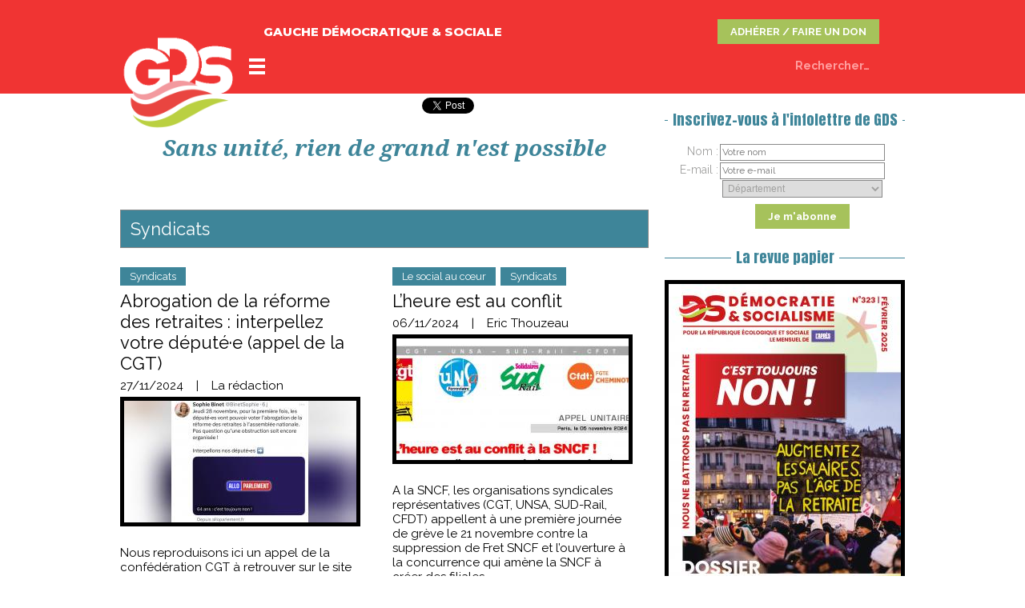

--- FILE ---
content_type: text/html; charset: UTF-8;charset=UTF-8
request_url: http://www.gds-ds.org/category/syndicats/
body_size: 34370
content:
<!DOCTYPE html>
	

<html lang="fr"> <head> <meta http-equiv="Content-Type" content="text/html; charset=UTF-8"> <meta name="viewport" content="width=device-width, initial-scale=1, maximum-scale=1"> <meta name="robots" content="index, follow"> <meta name="google-site-verification" content="cTiGKckv_Msk25LNrv755F_mKeG0axSI1i32udsUuj0"> <title>Gauche Démocratique &amp; Sociale</title> <link rel="stylesheet" href="https://fonts.googleapis.com/css?family=Montserrat:400,800|Raleway:400,700|Droid+Serif:700i|Anton"> <link rel="stylesheet" href="/themes/default/styles.css"> <link rel="canonical" href="http://www.gds-ds.org/category/syndicats/">  <meta property="fb:app_id" content="183227608896646"> <meta property="og:url" content=""> <meta property="og:type" content="website"> <meta property="og:locale" content="fr_FR"> <meta property="og:title" content="Gauche Démocratique &amp; Sociale"> <meta property="og:description" content="La Gauche démocratique et sociale (GDS) est un réseau de militant.e.s constitué autour de la revue Démocratie &amp; Socialisme, dans la foulée de la campagne Filoche2017 pour les primaires."> <meta property="og:image" content="/themes/default/img/gds-fb.jpg"> <meta name="twitter:card" content="summary_large_image"> <meta name="twitter:site" content="@_Vincent_44_"> <meta name="twitter:creator" content="@_Vincent_44_"> <meta name="twitter:image" content="http://www.gds-ds.org/cache/d/7/04e70d.jpg"> <meta name="generator" content="CMS:Elements 1.0"></head> <body>  <div id="fb-root"></div> <script>
	  window.fbAsyncInit = function() {
		FB.init({
		  appId      : '183227608896646',
		  xfbml      : true,
		  version    : 'v2.10'
		});
		FB.AppEvents.logPageView();
	  };

	  (function(d, s, id){
		 var js, fjs = d.getElementsByTagName(s)[0];
		 if (d.getElementById(id)) {return;}
		 js = d.createElement(s); js.id = id;
		 js.src = "//connect.facebook.net/fr_FR/sdk.js";
		 fjs.parentNode.insertBefore(js, fjs);
	   }(document, 'script', 'facebook-jssdk'));
	</script>  <script>  (function(i,s,o,g,r,a,m){i['GoogleAnalyticsObject']=r;i[r]=i[r]||function(){
	  (i[r].q=i[r].q||[]).push(arguments)},i[r].l=1*new Date();a=s.createElement(o),
	  m=s.getElementsByTagName(o)[0];a.async=1;a.src=g;m.parentNode.insertBefore(a,m)
	  })(window,document,'script','https://www.google-analytics.com/analytics.js','ga');

	  ga('create', 'UA-101565080-1', 'auto');
	  ga('send', 'pageview');
	</script>   <header> <div class="whole_content"> <h1>GAUCHE DÉMOCRATIQUE &amp; SOCIALE</h1> <a href="http://www.gds-ds.org/" class="logo" title="Retour à l’accueil"><img src="/themes/default/img/gds.gif" alt="accueil"></a> <nav><a class="button green" href="http://www.gds-ds.org/adherer/">ADHÉRER / FAIRE UN DON</a></nav> <nav class="menu"> <div class="logo"> <svg width="20" height="20"> <path d="M0,2 20,2" stroke="#fff" stroke-width="4"></path> <path d="M0,10 20,10" stroke="#fff" stroke-width="4"></path> <path d="M0,18 20,18" stroke="#fff" stroke-width="4"></path> </svg> </div> <ul class="l1"> <li><a href="http://www.gds-ds.org/">Accueil</a></li> <li><a href="http://www.gds-ds.org/ce-que-veut-la-gauche-democratique-et-sociale/">Ce que veut la GDS</a> <ul class="l2"> <li onclick="location.href=this.firstElementChild.getAttribute('href')"><a href="http://www.gds-ds.org/qui-sommes-nous/">Qui sommes nous ?</a></li> <li onclick="location.href=this.firstElementChild.getAttribute('href')"><a href="http://www.gds-ds.org/ce-que-veut-la-gauche-democratique-et-sociale/">Ce que veut la GDS</a></li>  <li onclick="location.href=this.firstElementChild.getAttribute('href')"><a href="http://www.gds-ds.org/lunite-de-toute-la-gauche-pour-gagner/">L’unité de toute la gauche pour gagner</a></li>  <li onclick="location.href=this.firstElementChild.getAttribute('href')"><a href="http://www.gds-ds.org/revenir-aux-fondamentaux-et-vite-1/">Revenir aux fondamentaux, et vite ! #1</a></li>  <li onclick="location.href=this.firstElementChild.getAttribute('href')"><a href="http://www.gds-ds.org/unifier-la-gauche-pour-resoudre-sa-crise/">Unifier la gauche pour résoudre sa crise</a></li>  <li onclick="location.href=this.firstElementChild.getAttribute('href')"><a href="http://www.gds-ds.org/5-de-cdd-maximum-dans-les-entreprises/">5% de CDD maximum dans les entreprises</a></li>  <li onclick="location.href=this.firstElementChild.getAttribute('href')"><a href="http://www.gds-ds.org/6eme-republique-sociale-ecologique-et-democratique/">6ème République sociale, écologique et démocratique</a></li>  <li onclick="location.href=this.firstElementChild.getAttribute('href')"><a href="http://www.gds-ds.org/32-heures-de-travail-par-semaine/">32 heures de travail par semaine</a></li>  <li onclick="location.href=this.firstElementChild.getAttribute('href')"><a href="http://www.gds-ds.org/60-ans-le-depart-a-la-retraite/">60 ans le départ à la retraite</a></li>  <li onclick="location.href=this.firstElementChild.getAttribute('href')"><a href="http://www.gds-ds.org/30-denergies-renouvelables-dici-2022/">45% d’énergies renouvelables d’ici 2030</a></li>  <li onclick="location.href=this.firstElementChild.getAttribute('href')"><a href="http://www.gds-ds.org/20-fois-le-smic-pour-le-salaire-maximum/">20 fois le SMIC pour le salaire maximum</a></li>  <li onclick="location.href=this.firstElementChild.getAttribute('href')"><a href="http://www.gds-ds.org/1800-e-par-mois-le-smic-brut/">1800 € par mois le SMIC brut</a></li>  </ul> </li> <li><a href="http://www.gds-ds.org/document-de-reference-programmatique-de-la-gds/">Document de référence</a></li> <li><a href="#">Médias</a> <ul class="l2"> <li onclick="location.href=this.firstElementChild.getAttribute('href')"><a href="http://www.gds-ds.org/category/la-lettre-ds/">L'infolettre</a></li> <li onclick="location.href=this.firstElementChild.getAttribute('href')"><a href="http://www.gds-ds.org/librairie/">Librairie</a></li> <li onclick="location.href=this.firstElementChild.getAttribute('href')"><a href="http://www.gds-ds.org/category/video-radio-tele/">Vidéos</a></li> <li onclick="location.href=this.firstElementChild.getAttribute('href')"><a href="http://www.gds-ds.org/category/notes-de-lecture/">Notes de lecture</a></li> </ul> </li> <li><a href="#">À gauche</a> <ul class="l2"> <li onclick="location.href=this.firstElementChild.getAttribute('href')"><a href="http://www.gds-ds.org/category/a-gauche/">À Gauche</a></li> <li onclick="location.href=this.firstElementChild.getAttribute('href')"><a href="http://www.gds-ds.org/category/gauche-democratique-sociale/">Gauche Démocratique &amp; Sociale</a></li> <li onclick="location.href=this.firstElementChild.getAttribute('href')"><a href="http://www.gds-ds.org/category/actions-campagnes-politiques/">Actions &amp; Campagnes politiques</a></li> </ul> </li> <li><a href="#">Rubriques</a> <ul class="l2"> <li onclick="location.href=this.firstElementChild.getAttribute('href')"><a href="http://www.gds-ds.org/category/actualites/">📰&nbsp; &nbsp;Actualités</a></li> <li onclick="location.href=this.firstElementChild.getAttribute('href')"><a href="http://www.gds-ds.org/category/elections-europeennes/">Elections européennes</a></li> <li onclick="location.href=this.firstElementChild.getAttribute('href')"><a href="http://www.gds-ds.org/category/feminisme/">Féminisme</a></li> <li onclick="location.href=this.firstElementChild.getAttribute('href')"><a href="http://www.gds-ds.org/category/international-europe/">International – Europe</a></li> <li onclick="location.href=this.firstElementChild.getAttribute('href')"><a href="http://www.gds-ds.org/category/jeunes/">Jeunes</a></li> <li onclick="location.href=this.firstElementChild.getAttribute('href')"><a href="http://www.gds-ds.org/category/le-social-au-coeur/">Le social au cœur</a></li> <li onclick="location.href=this.firstElementChild.getAttribute('href')"><a href="http://www.gds-ds.org/category/syndicats/">Syndicats</a></li> <li onclick="location.href=this.firstElementChild.getAttribute('href')"><a href="http://www.gds-ds.org/category/libertes/">Libertés</a></li> <li onclick="location.href=this.firstElementChild.getAttribute('href')"><a href="http://www.gds-ds.org/category/migrants/">Migrants</a></li> <li onclick="location.href=this.firstElementChild.getAttribute('href')"><a href="http://www.gds-ds.org/category/antiracisme/">Antiracisme</a></li> <li onclick="location.href=this.firstElementChild.getAttribute('href')"><a href="http://www.gds-ds.org/category/desarmement/">Désarmement</a></li> <li onclick="location.href=this.firstElementChild.getAttribute('href')"><a href="http://www.gds-ds.org/category/ecologie/">Écologie</a></li> <li onclick="location.href=this.firstElementChild.getAttribute('href')"><a href="http://www.gds-ds.org/category/economie-theorie-histoire/">Economie Théorie Histoire</a></li> </ul> </li> <li><a href="mailto:contact@gds-ds.org">Contact</a></li> </ul> </nav> <nav class="search"> <div class="logo"> <svg width="20" height="20"> <path style="fill:#FFFFFF;" d="M19.51,17.146l-4.345-4.345c-0.023-0.022-0.05-0.039-0.074-0.061c0.854-1.297,1.354-2.849,1.354-4.519C16.445,3.681,12.764,0,8.223,0S0,3.681,0,8.222s3.681,8.223,8.223,8.223c1.669,0,3.221-0.499,4.518-1.354c0.021,0.024,0.038,0.052,0.062,0.074l4.345,4.346c0.652,0.652,1.711,0.652,2.363,0C20.163,18.857,20.163,17.8,19.51,17.146z M8.223,13.594c-2.967,0-5.372-2.405-5.372-5.372c0-2.967,2.405-5.372,5.372-5.372c2.966,0,5.372,2.405,5.372,5.372S11.189,13.594,8.223,13.594z"></path> </svg> <form action="http://www.gds-ds.org/"> <input name="s" placeholder="Rechercher…"> </form> </div> </nav> </div> </header> <div class="afterheader"></div>   <div id="content" class="whole_content">  <div class="main_content">  <div class="social-main"> <div class="social-twitter"> <a href="https://twitter.com/intent/tweet" class="twitter-share-button" data-hashtags="GDS" data-lang="fr" data-show-count="false">Tweet</a><script async="" src="//platform.twitter.com/widgets.js" charset="utf-8"></script> </div> <div class="facebook-follow"> <div class="fb-follow" data-href="https://www.facebook.com/gdsds-320404625031567/" data-layout="button" data-size="small" data-show-faces="true"></div> </div> <div class="facebook-like"> <div class="fb-like" data-href="" data-layout="button" data-action="like" data-size="small" data-show-faces="false" data-share="true"></div> </div> </div>   <div id="sansunite"> <span>Sans unité, rien de grand n'est possible</span> </div> <div class="titrecategorie">Syndicats</div> <div class="zone_index">    <aside class="w300">   <list:exclude categories="Une"></list:exclude> <a class="category" href="http://www.gds-ds.org/category/syndicats/">Syndicats</a>   <h1 class="article_titre thumb"><a href="http://www.gds-ds.org/abrogation-de-la-reforme-des-retraites-interpellez-votre-depute%c2%b7e/">Abrogation de la réforme des retraites : interpellez votre député·e (appel de la CGT)</a></h1>  <div class="article_infos thumb"> <span class="date">27/11/2024</span> <span class="sep">|</span> <span class="author">La rédaction</span> </div>    <div class="article_thumbnail thumb"> <a href="http://www.gds-ds.org/abrogation-de-la-reforme-des-retraites-interpellez-votre-depute%c2%b7e/">  <img width="100%" src="http://www.gds-ds.org/cache/d/1/1eddda.jpg" style="max-width:290px;box-sizing:border-box;"> </a> </div>    <div class="article_excerpt thumb clearfix"> <span>Nous reproduisons ici un appel de la confédération CGT à retrouver sur le site de la CGT en cliquant ICI et en allant sur https://alloparlement.fr/ Abrogation de la réforme des retraites&nbsp; Interpellez votre député·e En 2023, partout en France,…</span> <a class="button" href="http://www.gds-ds.org/abrogation-de-la-reforme-des-retraites-interpellez-votre-depute%c2%b7e/">Lire la suite…</a> </div>  </aside>     <aside class="w300">   <list:exclude categories="Une"></list:exclude> <a class="category" href="http://www.gds-ds.org/category/le-social-au-coeur/">Le social au cœur</a>  <list:exclude categories="Une"></list:exclude> <a class="category" href="http://www.gds-ds.org/category/syndicats/">Syndicats</a>   <h1 class="article_titre thumb"><a href="http://www.gds-ds.org/lheure-est-au-conflit/">L’heure est au conflit</a></h1>  <div class="article_infos thumb"> <span class="date">06/11/2024</span> <span class="sep">|</span> <span class="author">Eric Thouzeau</span> </div>    <div class="article_thumbnail thumb"> <a href="http://www.gds-ds.org/lheure-est-au-conflit/">  <img width="100%" src="http://www.gds-ds.org/cache/8/7/147ccc.jpg" style="max-width:290px;box-sizing:border-box;"> </a> </div>    <div class="article_excerpt thumb clearfix"> <span>A la SNCF, les organisations syndicales représentatives (CGT, UNSA, SUD-Rail, CFDT) appellent à une première journée de grève le 21 novembre contre la suppression de Fret SNCF et l’ouverture à la concurrence qui amène la SNCF à créer des filiales…</span> <a class="button" href="http://www.gds-ds.org/lheure-est-au-conflit/">Lire la suite…</a> </div>  </aside>     <aside class="w300">   <list:exclude categories="Une"></list:exclude> <a class="category" href="http://www.gds-ds.org/category/syndicats/">Syndicats</a>   <h1 class="article_titre thumb"><a href="http://www.gds-ds.org/contre-lextreme-droite-cest-le-salariat-quil-faut-mobiliser/">Contre l’extrême-droite, c’est le salariat qu’il faut mobiliser</a></h1>  <div class="article_infos thumb"> <span class="date">18/10/2024</span> <span class="sep">|</span> <span class="author">La rédaction</span> </div>    <div class="article_thumbnail thumb"> <a href="http://www.gds-ds.org/contre-lextreme-droite-cest-le-salariat-quil-faut-mobiliser/">  <img width="100%" src="http://www.gds-ds.org/cache/a/8/79aef1.jpg" style="max-width:290px;box-sizing:border-box;"> </a> </div>    <div class="article_excerpt thumb clearfix"> <span>Nous reproduisons ici une tribune signée par deux syndicalistes, Jean-Claude Branchereau et Patrick Brody, parue dans le journal L'Humanité du 18 octobre. Contre l’extrême-droite, c’est le salariat qu’il faut mobiliser Après les scores…</span> <a class="button" href="http://www.gds-ds.org/contre-lextreme-droite-cest-le-salariat-quil-faut-mobiliser/">Lire la suite…</a> </div>  </aside>     <aside class="w300">   <list:exclude categories="Une"></list:exclude> <a class="category" href="http://www.gds-ds.org/category/syndicats/">Syndicats</a>   <h1 class="article_titre thumb"><a href="http://www.gds-ds.org/64-ans-cest-toujours-non/">64 ans, c'est toujours non ! (Communiqué intersyndical)</a></h1>  <div class="article_infos thumb"> <span class="date">09/10/2024</span> <span class="sep">|</span> <span class="author">La rédaction</span> </div>    <div class="article_thumbnail thumb"> <a href="http://www.gds-ds.org/64-ans-cest-toujours-non/">  <img width="100%" src="http://www.gds-ds.org/cache/a/9/92ceb0.jpg" style="max-width:290px;box-sizing:border-box;"> </a> </div>    <div class="article_excerpt thumb clearfix"> <span>Nous reproduisons ici un communiqué intersyndical (CFDT, CGT, FO, CFE-CGC, CFTC, Solidaires, FSU). Le nouveau Premier ministre vient d’annoncer l’ouverture d’un chantier pour « améliorer la réforme des retraites ». Après 18 mois de déni et de…</span> <a class="button" href="http://www.gds-ds.org/64-ans-cest-toujours-non/">Lire la suite…</a> </div>  </aside>     <aside class="w300">   <list:exclude categories="Une"></list:exclude> <a class="category" href="http://www.gds-ds.org/category/syndicats/">Syndicats</a>   <h1 class="article_titre thumb"><a href="http://www.gds-ds.org/monde-paysan-face-a-la-crise-une-rupture-indispensable/">Monde paysan : face à la crise, une rupture indispensable</a></h1>  <div class="article_infos thumb"> <span class="date">02/10/2024</span> <span class="sep">|</span> <span class="author">La rédaction</span> </div>    <div class="article_thumbnail thumb"> <a href="http://www.gds-ds.org/monde-paysan-face-a-la-crise-une-rupture-indispensable/">  <img width="100%" src="http://www.gds-ds.org/cache/e/2/4258aa.jpg" style="max-width:290px;box-sizing:border-box;"> </a> </div>    <div class="article_excerpt thumb clearfix"> <span>Comme de nombreuses organisations de gauche, la mobilisation agricole du début de l’année nous a interpellés et nous avons tâché de la comprendre*. Six mois après les faits, Didier Marion, porte-parole de la Confédération paysanne dans le Gard,…</span> <a class="button" href="http://www.gds-ds.org/monde-paysan-face-a-la-crise-une-rupture-indispensable/">Lire la suite…</a> </div>  </aside>     <aside class="w300">   <list:exclude categories="Une"></list:exclude> <a class="category" href="http://www.gds-ds.org/category/syndicats/">Syndicats</a>   <h1 class="article_titre thumb"><a href="http://www.gds-ds.org/le-1er-octobre-en-greve-et-en-manifestation-pour-nos-droits/">Le 1er octobre en grève et en manifestation pour nos droits</a></h1>  <div class="article_infos thumb"> <span class="date">25/09/2024</span> <span class="sep">|</span> <span class="author">La rédaction</span> </div>    <div class="article_thumbnail thumb"> <a href="http://www.gds-ds.org/le-1er-octobre-en-greve-et-en-manifestation-pour-nos-droits/">  <img width="100%" src="http://www.gds-ds.org/cache/1/f/476bee.jpg" style="max-width:290px;box-sizing:border-box;"> </a> </div>    <div class="article_excerpt thumb clearfix"> <span>Nous reproduisons ici un communiqué intersyndical (CGT-FSU-Solidaires et organisations de jeunesse) appelant à la grève et à manifester&nbsp; le 1er octobre. Pour les salaires, les services publics, l’abrogation de la loi retraites : Le 1er octobre en…</span> <a class="button" href="http://www.gds-ds.org/le-1er-octobre-en-greve-et-en-manifestation-pour-nos-droits/">Lire la suite…</a> </div>  </aside>     <aside class="w300">   <list:exclude categories="Une"></list:exclude> <a class="category" href="http://www.gds-ds.org/category/syndicats/">Syndicats</a>   <h1 class="article_titre thumb"><a href="http://www.gds-ds.org/les-exigences-sociales-doivent-etre-entendues/">Les exigences sociales doivent être entendues</a></h1>  <div class="article_infos thumb"> <span class="date">12/07/2024</span> <span class="sep">|</span> <span class="author">La rédaction</span> </div>    <div class="article_thumbnail thumb"> <a href="http://www.gds-ds.org/les-exigences-sociales-doivent-etre-entendues/">  <img width="100%" src="http://www.gds-ds.org/cache/1/d/c311fd.jpg" style="max-width:290px;box-sizing:border-box;"> </a> </div>    <div class="article_excerpt thumb clearfix"> <span>Nous reproduison ici un communiqué intersyndical. Ce dimanche 7 juillet, la participation au second tour des élections législatives a atteint un record. C’est un signal démocratique fort, une mobilisation citoyenne inédite depuis de nombreuses…</span> <a class="button" href="http://www.gds-ds.org/les-exigences-sociales-doivent-etre-entendues/">Lire la suite…</a> </div>  </aside>     <aside class="w300">   <list:exclude categories="Une"></list:exclude> <a class="category" href="http://www.gds-ds.org/category/syndicats/">Syndicats</a>   <h1 class="article_titre thumb"><a href="http://www.gds-ds.org/battre-lextreme-droite-et-gagner-le-progres-social/">Battre l’extrême droite et gagner le progrès social !</a></h1>  <div class="article_infos thumb"> <span class="date">02/07/2024</span> <span class="sep">|</span> <span class="author">La rédaction</span> </div>    <div class="article_thumbnail thumb"> <a href="http://www.gds-ds.org/battre-lextreme-droite-et-gagner-le-progres-social/">  <img width="100%" src="http://www.gds-ds.org/cache/4/1/39567e.jpg" style="max-width:290px;box-sizing:border-box;"> </a> </div>    <div class="article_excerpt thumb clearfix"> <span>Nous reproduisons ici une déclaration intersyndicale CFDT, CGT, UNSA, FSU et Solidaires. L’extrême droite est arrivée en tête des suffrages lors du premier tour des élections législatives. Ce résultat est une alerte inquiétante. Mais rien…</span> <a class="button" href="http://www.gds-ds.org/battre-lextreme-droite-et-gagner-le-progres-social/">Lire la suite…</a> </div>  </aside>     <aside class="w300">   <list:exclude categories="Une"></list:exclude> <a class="category" href="http://www.gds-ds.org/category/syndicats/">Syndicats</a>   <h1 class="article_titre thumb"><a href="http://www.gds-ds.org/apres-le-choc-des-europeennes-les-exigences-sociales-doivent-etre-entendues/">Après le choc des européennes les exigences sociales doivent être entendues !</a></h1>  <div class="article_infos thumb"> <span class="date">11/06/2024</span> <span class="sep">|</span> <span class="author">La rédaction</span> </div>    <div class="article_thumbnail thumb"> <a href="http://www.gds-ds.org/apres-le-choc-des-europeennes-les-exigences-sociales-doivent-etre-entendues/">  <img width="100%" src="http://www.gds-ds.org/cache/8/e/3577d0.jpg" style="max-width:290px;box-sizing:border-box;"> </a> </div>    <div class="article_excerpt thumb clearfix"> <span>Nous reproduisons ici le communiqué intersyndical (CFDT, CGT, Unsa, FSU, Solidaires) appelant à manifester dans tout le pays samedi 15 juin. Après le choc des européennes les exigences sociales doivent être entendues ! L’abstention et l’extrême…</span> <a class="button" href="http://www.gds-ds.org/apres-le-choc-des-europeennes-les-exigences-sociales-doivent-etre-entendues/">Lire la suite…</a> </div>  </aside>     <aside class="w300">   <list:exclude categories="Une"></list:exclude> <a class="category" href="http://www.gds-ds.org/category/syndicats/">Syndicats</a>   <h1 class="article_titre thumb"><a href="http://www.gds-ds.org/cgt-mulhouse-debattre-du-salariat-avec-gerard-filoche-article-de-lalterpresse68/">CGT Mulhouse : Débattre du salariat avec Gérard Filoche (article de L'Alterpresse68)</a></h1>  <div class="article_infos thumb"> <span class="date">08/05/2024</span> <span class="sep">|</span> <span class="author">La rédaction</span> </div>    <div class="article_thumbnail thumb"> <a href="http://www.gds-ds.org/cgt-mulhouse-debattre-du-salariat-avec-gerard-filoche-article-de-lalterpresse68/">  <img width="100%" src="http://www.gds-ds.org/cache/9/e/e3e9c6.jpg" style="max-width:290px;box-sizing:border-box;"> </a> </div>    <div class="article_excerpt thumb clearfix"> <span> Nous reproduisons ici un article de "L'Alterpresse68" rendant compte de l'intervention de Gérard Filoche au congrès de l'Union locale CGT de Mulhouse, qui avait invité notre camarade. Nous tenons à remercier "L'Alterpresse68" de nous avoir autorisés à…</span> <a class="button" href="http://www.gds-ds.org/cgt-mulhouse-debattre-du-salariat-avec-gerard-filoche-article-de-lalterpresse68/">Lire la suite…</a> </div>  </aside>     <aside class="w300">   <list:exclude categories="Une"></list:exclude> <a class="category" href="http://www.gds-ds.org/category/syndicats/">Syndicats</a>   <h1 class="article_titre thumb"><a href="http://www.gds-ds.org/un-1er-mai-pour-les-travailleurs-et-travailleuses-appel-intersyndical/">Un 1er mai pour les travailleurs et travailleuses (appel intersyndical)</a></h1>  <div class="article_infos thumb"> <span class="date">07/04/2024</span> <span class="sep">|</span> <span class="author">La rédaction</span> </div>    <div class="article_thumbnail thumb"> <a href="http://www.gds-ds.org/un-1er-mai-pour-les-travailleurs-et-travailleuses-appel-intersyndical/">  <img width="100%" src="http://www.gds-ds.org/cache/1/0/1def98.jpg" style="max-width:290px;box-sizing:border-box;"> </a> </div>    <div class="article_excerpt thumb clearfix"> <span> Nous reproduisons ici un appel à un 1er mai intersyndical (CGT, FSU, Solidaires, Unef, Union étudiante, Fage, USL, MNL). 1er mai, appel intersyndical&nbsp; Ni les actionnaires, ni les réactionnaires Un 1er mai pour les travailleurs et travailleuses Le…</span> <a class="button" href="http://www.gds-ds.org/un-1er-mai-pour-les-travailleurs-et-travailleuses-appel-intersyndical/">Lire la suite…</a> </div>  </aside>     <aside class="w300">   <list:exclude categories="Une"></list:exclude> <a class="category" href="http://www.gds-ds.org/category/syndicats/">Syndicats</a>   <h1 class="article_titre thumb"><a href="http://www.gds-ds.org/il-faut-cesser-la-stigmatisation-populiste-des-chomeurs-tribune/">Il faut cesser la stigmatisation populiste des chômeurs</a></h1>  <div class="article_infos thumb"> <span class="date">22/03/2024</span> <span class="sep">|</span> <span class="author">La rédaction</span> </div>    <div class="article_thumbnail thumb"> <a href="http://www.gds-ds.org/il-faut-cesser-la-stigmatisation-populiste-des-chomeurs-tribune/">  <img width="100%" src="http://www.gds-ds.org/cache/1/c/a74540.jpg" style="max-width:290px;box-sizing:border-box;"> </a> </div>    <div class="article_excerpt thumb clearfix"> <span>Nous reproduisons ici une tribune de cinq des principaux responsables syndicaux parue dans le quotidien Le Monde.&nbsp;Sophie Binet (CGT), Cyril Chabanier (CFTC), François Hommeril (CFE-CGC), Marylise Léon (CFDT) et Frédéric Souillot (FO) appellent, dans…</span> <a class="button" href="http://www.gds-ds.org/il-faut-cesser-la-stigmatisation-populiste-des-chomeurs-tribune/">Lire la suite…</a> </div>  </aside>   <nav class="pagination">   <a class="button blue" href="http://www.gds-ds.org/category/syndicats/1/">Page suivante &gt;</a>  </nav>  </div> </div> <div class="side_content">  <div class="side_header"> <div></div> <h2>Inscrivez-vous à l'infolettre de GDS</h2> </div> <div class="zone_liste">   <div id="mailing"> <form method="post"> <input type="hidden" name="form" value="register"> <label for="nom">Nom : </label><input class="field" id="nom" name="name" placeholder="Votre nom" required="" autocomplete="name"><br> <label for="email">E-mail : </label><input class="field" id="email" type="email" name="email" placeholder="Votre e-mail" required="" autocomplete="email"><br> <label for="dpt">&nbsp; </label><select class="field" id="dpt" name="dpt"> <option value="">Département</option> <option value="01">01 - Ain</option> <option value="02">02 - Aisne</option> <option value="03">03 - Allier</option> <option value="04">04 - Alpes-de-Haute-Provence</option> <option value="05">05 - Hautes-Alpes</option> <option value="06">06 - Alpes-Maritimes</option> <option value="07">07 - Ardèche</option> <option value="08">08 - Ardennes</option> <option value="09">09 - Ariège</option> <option value="10">10 - Aube</option> <option value="11">11 - Aude</option> <option value="12">12 - Aveyron</option> <option value="13">13 - Bouches-du-Rhône</option> <option value="14">14 - Calvados</option> <option value="15">15 - Cantal</option> <option value="16">16 - Charente</option> <option value="17">17 - Charente-Maritime</option> <option value="18">18 - Cher</option> <option value="19">19 - Corrèze</option> <option value="2A">2A - Corse-du-Sud</option> <option value="2B">2B - Haute-Corse</option> <option value="21">21 - Côte-d'Or</option> <option value="22">22 - Côtes-d'Armor</option> <option value="23">23 - Creuse</option> <option value="24">24 - Dordogne</option> <option value="25">25 - Doubs</option> <option value="26">26 - Drôme</option> <option value="27">27 - Eure</option> <option value="28">28 - Eure-et-Loir</option> <option value="29">29 - Finistère</option> <option value="30">30 - Gard</option> <option value="31">31 - Haute-Garonne</option> <option value="32">32 - Gers</option> <option value="33">33 - Gironde</option> <option value="34">34 - Hérault</option> <option value="35">35 - Ille-et-Vilaine</option> <option value="36">36 - Indre</option> <option value="37">37 - Indre-et-Loire</option> <option value="38">38 - Isère</option> <option value="39">39 - Jura</option> <option value="40">40 - Landes</option> <option value="41">41 - Loir-et-Cher</option> <option value="42">42 - Loire</option> <option value="43">43 - Haute-Loire</option> <option value="44">44 - Loire-Atlantique</option> <option value="45">45 - Loiret</option> <option value="46">46 - Lot</option> <option value="47">47 - Lot-et-Garonne</option> <option value="48">48 - Lozère</option> <option value="49">49 - Maine-et-Loire</option> <option value="50">50 - Manche</option> <option value="51">51 - Marne</option> <option value="52">52 - Haute-Marne</option> <option value="53">53 - Mayenne</option> <option value="54">54 - Meurthe-et-Moselle</option> <option value="55">55 - Meuse</option> <option value="56">56 - Morbihan</option> <option value="57">57 - Moselle</option> <option value="58">58 - Nièvre</option> <option value="59">59 - Nord</option> <option value="60">60 - Oise</option> <option value="61">61 - Orne</option> <option value="62">62 - Pas-de-Calais</option> <option value="63">63 - Puy-de-Dôme</option> <option value="64">64 - Pyrénées-Atlantiques</option> <option value="65">65 - Hautes-Pyrénées</option> <option value="66">66 - Pyrénées-Orientales</option> <option value="67">67 - Bas-Rhin</option> <option value="68">68 - Haut-Rhin</option> <option value="69">69 - Rhône</option> <option value="70">70 - Haute-Saône</option> <option value="71">71 - Saône-et-Loire</option> <option value="72">72 - Sarthe</option> <option value="73">73 - Savoie</option> <option value="74">74 - Haute-Savoie</option> <option value="75">75 - Paris</option> <option value="76">76 - Seine-Maritime</option> <option value="77">77 - Seine-et-Marne</option> <option value="78">78 - Yvelines</option> <option value="79">79 - Deux-Sèvres</option> <option value="80">80 - Somme</option> <option value="81">81 - Tarn</option> <option value="82">82 - Tarn-et-Garonne</option> <option value="83">83 - Var</option> <option value="84">84 - Vaucluse</option> <option value="85">85 - Vendée</option> <option value="86">86 - Vienne</option> <option value="87">87 - Haute-Vienne</option> <option value="88">88 - Vosges</option> <option value="89">89 - Yonne</option> <option value="90">90 - Territoire de Belfort</option> <option value="91">91 - Essonne</option> <option value="92">92 - Hauts-de-Seine</option> <option value="93">93 - Seine-Saint-Denis</option> <option value="94">94 - Val-de-Marne</option> <option value="95">95 - Val-d'Oise</option> <option value="971">971 - Guadeloupe</option> <option value="972">972 - Martinique</option> <option value="973">973 - Guyane</option> <option value="974">974 - La Réunion</option> <option value="976">976 - Mayotte</option> <option value="999">Hors de France</option> </select><br> <label for="ss">&nbsp; </label> <input type="submit" class="button green" value="Je m'abonne"> </form> </div>   </div> <div class="side_header"> <div></div> <h2>La revue papier</h2> </div> <div class="zone_liste"> <aside class="w300">   <div class="article_thumbnail thumb"> <a href="http://www.gds-ds.org/adherer/"> <img width="100%" src="http://www.gds-ds.org/cache/c/d/442012.jpg" style="max-width:290px;box-sizing:border-box;"> </a> </div>   </aside> </div>  <div class="side_header"> <div></div> <h2>Les Vidéos</h2> </div>   <aside class="w300"> <h1 class="article_titre thumb-video"><a href="http://www.gds-ds.org/quest-ce-que-vous-faites-la-m-bayrou-tuncay-cilgi-elu-gds/">Que faites-vous là M.Bayrou ? (Tuncay Cilgi élu GDS)</a></h1>   <div class="article_thumbnail thumb"> <a href="http://www.gds-ds.org/quest-ce-que-vous-faites-la-m-bayrou-tuncay-cilgi-elu-gds/">  <img width="100%" src="http://www.gds-ds.org/cache/5/b/39f121.jpg" style="max-width:290px;box-sizing:border-box;"> </a> </div>   </aside>    <aside class="w300"> <h1 class="article_titre thumb-video"><a href="http://www.gds-ds.org/le-cumul-tradition-du-20eme-siecle-marion-bussy-elue-gds/">"Le cumul, tradition du 20ème siècle" (Marion Bussy, élue GDS)</a></h1>   <div class="article_thumbnail thumb"> <a href="http://www.gds-ds.org/le-cumul-tradition-du-20eme-siecle-marion-bussy-elue-gds/">  <img width="100%" src="http://www.gds-ds.org/cache/9/9/3f6c1d.jpg" style="max-width:290px;box-sizing:border-box;"> </a> </div>   </aside>    <aside class="w300"> <h1 class="article_titre thumb-video"><a href="http://www.gds-ds.org/gerard-filoche-au-media-111224/">Gérard Filoche au Média (11/12/24)</a></h1>   <div class="article_thumbnail thumb"> <a href="http://www.gds-ds.org/gerard-filoche-au-media-111224/">  <img width="100%" src="http://www.gds-ds.org/cache/6/7/eae1e5.jpg" style="max-width:290px;box-sizing:border-box;"> </a> </div>   </aside>    <aside class="w300"> <h1 class="article_titre thumb-video"><a href="http://www.gds-ds.org/il-ny-pas-un-budget-mais-3-budgets-video/">Il n'y pas UN budget mais 3 budgets (vidéo #1)</a></h1>   <div class="article_thumbnail thumb"> <a href="http://www.gds-ds.org/il-ny-pas-un-budget-mais-3-budgets-video/">  <img width="100%" src="http://www.gds-ds.org/cache/c/9/2fbed0.jpg" style="max-width:290px;box-sizing:border-box;"> </a> </div>   </aside>    <aside class="w300"> <h1 class="article_titre thumb-video"><a href="http://www.gds-ds.org/le-budget-de-la-secu-video2/">Le budget de la Sécu (vidéo#2)</a></h1>   <div class="article_thumbnail thumb"> <a href="http://www.gds-ds.org/le-budget-de-la-secu-video2/">  <img width="100%" src="http://www.gds-ds.org/cache/f/9/d44546.jpg" style="max-width:290px;box-sizing:border-box;"> </a> </div>   </aside>    <aside class="w300"> <h1 class="article_titre thumb-video"><a href="http://www.gds-ds.org/la-secu-debat-avec-attac-88-video-3/">La Sécu, débat avec ATTAC 88 (vidéo #3)</a></h1>   <div class="article_thumbnail thumb"> <a href="http://www.gds-ds.org/la-secu-debat-avec-attac-88-video-3/">  <img width="100%" src="http://www.gds-ds.org/cache/5/a/62919c.jpg" style="max-width:290px;box-sizing:border-box;"> </a> </div>   </aside>   <a class="button side_footer" href="http://www.gds-ds.org/category/video-radio-tele/">En voir plus…</a>   </div> </div>  <footer> <div class="whole_content"> <span>© 2017 Gauche Démocratique et Sociale</span> <a class="logo" href="http://www.gds-ds.org/" title="Retour à l’accueil"><img src="http://www.gds-ds.org/cache/8/2/4ec793.png" alt="accueil" width="100%" style="max-width:76px;box-sizing:border-box;"></a> <span>Contact : <a href="mailto:contact@gds-ds.org">contact@gds-ds.org</a></span> </div> </footer>     </body> </html>


	


--- FILE ---
content_type: text/css
request_url: http://www.gds-ds.org/themes/default/styles.css
body_size: 18279
content:
/* Reset (Meyer Reset) */
html,body,div,span,applet,object,iframe,a,abbr,acronym,address,big,cite,code,del,dfn,em,font,img,ins,kbd,q,s,samp,small,strike,strong,sub,sup,tt,var,dl,dt,dd,ol,ul,li,h1,h2,h3,h4,h5,h6,pre,form,fieldset,input,textarea,label,legend,p,blockquote,table,caption,tbody,tfoot,thead,tr,th,td{margin:0;padding:0;border:0;outline:0;font-weight:inherit;font-style:inherit;font-size:100%;font-family:inherit;vertical-align:baseline;}body{line-height:1;color:black;background:white;}:focus{outline:0;}table{border-collapse:collapse;border-spacing:0;}caption,th,td{text-align:left;font-weight:normal;}fieldset,img{border:0;}address,caption,cite,code,dfn,em,strong,th,var{font-style:normal;font-weight:normal;}ol,ul{list-style:none;}h1,h2,h3,h4,h5,h6{font-size:100%;font-weight:normal;}blockquote:before,blockquote:after,q:before,q:after{content:"";}blockquote,q{quotes:"" "";}abbr,acronym{border:0;}

.clearfix { overflow: auto; }

/* Responsive design */

.whole_content {
	margin: 0 auto;
	word-wrap: break-spaces;
	hyphens: auto;
	-webkit-hyphens: auto;
	-moz-hyphens: auto;
	-ms-hyphens: auto;
}

.main_content {
	display: inline-block;
	vertical-align:top;
	overflow: hidden;
}

.side_content {
	display: inline-block;
	vertical-align:top;
	overflow: hidden;
}

.w300 { width:300px; display: inline-block; vertical-align:top; padding:0 20px; overflow: hidden; }

@media only screen and (min-width: 0px) and (max-width: 639px) {
	.whole_content { width:300px; }
	.main_content { width:300px; }
	.side_content { width:300px; }
	
	.zone_index .w300 { padding-left:0; padding-right:0; }
	.zone_liste .w300 { padding-left:0; padding-right:0; }
}

@media only screen and (min-width: 640px) and (max-width: 979px) {
	.whole_content { width:640px; }
	.main_content { width:640px; }
	.side_content { width:640px; }

	.zone_index .w300:nth-child(2n+1) { padding-left:0; }
	.zone_index .w300:nth-child(2n+2) { padding-right:0; }
	.zone_liste .w300:nth-child(2n+1) { padding-left:0; }
	.zone_liste .w300:nth-child(2n+2) { padding-right:0; }
}

@media only screen and (min-width: 980px) and (max-width: 1319px) {
	.whole_content { width:980px; }
	.main_content { width:660px; }
	.side_content { width:320px; }

	.zone_index .w300:nth-child(2n+1) { padding-left:0; }
	.zone_liste .w300 { padding-right:0; }
}

@media only screen and (min-width: 1320px) and (max-width: 1659px) {
	.whole_content { width:1320px; }
	.main_content { width:1000px; }
	.side_content { width:320px; }

	.zone_index .w300:nth-child(3n+1) { padding-left:0; }
	.zone_liste .w300 { padding-right:0; }
}

@media only screen and (min-width: 1660px) {
	.whole_content { width:1660px; }
	.main_content { width:1340px; }
	.side_content { width:320px; }
	
	.zone_index .w300:nth-child(4n+1) { padding-left:0; }
	.zone_liste .w300 { padding-right:0; }
}


/* Body */
body {
	font-weight: 400;
	font-family: 'Raleway', sans-serif;
	font-size: 0;
}

/* Header */

header { width: 100%; background-color: #f03433; border-bottom: 5px solid white; }
header .whole_content { height: 100%; position:relative; max-width:1320px; }
header H1 { font-family: 'Montserrat', sans-serif; font-weight: 800;  font-size:15px; line-height: 31px; color: white; }
header .logo IMG { width: 147px; }

header .search input { width:100%; text-align:right; font-size:14px; color: #FFFFFF; background-color: #f03433; }
header .search .logo { padding: 8px; cursor: pointer; width:20px; height:20px; line-height: 14px; font-size: 14px; font-weight: 700; color: #FFFFFF; }
header .search form { width:228px; z-index:1; position:absolute; padding-right:16px; top:8px; right:28px; }
header .search input:-webkit-input-placeholder { color: #ffa0a0; }
header .search input:-moz-placeholder { color: #ffa0a0; opacity: 1; }
header .search input::-moz-placeholder { color: #ffa0a0; opacity: 1; }
header .search input:-ms-input-placeholder { color: #ffa0a0; }
header .search input::-ms-input-placeholder { color: #ffa0a0; }
header .search input::placeholder { color: #ffa0a0; }


@media only screen and (min-width: 0px) and (max-width: 639px) {
	header { padding: 16px 0; }
	header .whole_content { text-align: center; }
	header .logo IMG { margin:24px 12px 12px 12px; }
	
	header .search { display:block; position:absolute; top:28px; right:0px; }
	header .search form { display:none; }
	header .search:hover form { display:block; }

	header .menu { display:block; float:left; position:absolute; top:28px; left:0px; }
	header .menu .logo { padding: 8px; display:block; cursor: pointer; width:20px; height:20px; }
	header .menu ul.l1 { display:none; width:244px; z-index:1; position:absolute; top:8px; left:28px; background-color: #f03433; }
	header .menu:hover ul.l1 { display:block; }
	header .menu li { border-top: 1px solid white; padding-top: 3px; margin: 0 6px; text-align:left; }
	header .menu li:hover, header .menu li.selected { border-top: 4px solid white; padding-top: 0px; }
	header .menu ul.l2 { margin-left:20px; width:212px; }
	header .menu a { display: inline-block;  padding: 8px 8px 12px 8px; font-size: 14px; line-height: 14px; height: 14px; font-weight: 700; text-decoration: none; color: #FFFFFF; cursor: pointer; }
	header .menu ul.l2 li:before { content:">"; font-size: 14px; font-weight: 700; color: #FFFFFF; }

	.afterheader { display:none }
}

@media only screen and (min-width: 640px) and (max-width: 1319px) {
	header { z-index: 1; padding-top: 24px; height: 93px; position: fixed; top: 0; left: 0; }
	header H1 { display:block; float:left; margin-left:179px; }
	header .button { display:block; float:right; margin-right:32px; }
	header .logo IMG { position: absolute; bottom: -48px; left: 0; }

	header .search .logo svg { display:none; }
	header .search { display:block; position:absolute; top:42px; right:0px; }

	header .menu { position: absolute; bottom: 0px; left: 153px; }
	header .menu .logo { padding: 8px; display:block; cursor: pointer; width:20px; height:20px; position:absolute; bottom:16px; }
	header .menu ul.l1 { display:none; width:444px; z-index:1; position:absolute; top:-48px; left:28px; background-color: #f03433; }
	header .menu:hover ul.l1 { display:block; }
	header .menu li { border-top: 1px solid white; padding-top: 3px; margin: 0 6px; text-align:left; }
	header .menu li:hover, header .menu li.selected { border-top: 4px solid white; padding-top: 0px; }
	header .menu ul.l2 { margin-left:20px; width:412px; }
	header .menu a { display: inline-block;  padding: 8px 8px 12px 8px; font-size: 14px; line-height: 14px; height: 14px; font-weight: 700; text-decoration: none; color: #FFFFFF; cursor: pointer; }
	header .menu ul.l2 li:before { content:">"; font-size: 14px; font-weight: 700; color: #FFFFFF; }

	.afterheader { height:122px }
}

@media only screen and (min-width: 1320px) {
	header { z-index: 1; padding-top: 24px; height: 93px; position: fixed; top: 0; left: 0; }
	header H1 { display:block; float:left; margin-left:179px; }
	header .button { display:block; float:right; margin-right:32px; }
	header .logo IMG { position: absolute; bottom: -48px; left: 0; }

	header .search .logo svg { display:none; }
	header .search { display:block; position:absolute; top:42px; right:0px; }

	header .menu { position: absolute; bottom: 0px; left: 153px; }
	header .menu .logo { display:none; }
	header .menu ul { background-color: #f03433; white-space: nowrap; }
	header .menu li { border-top: 1px solid white; padding-top: 3px; margin: 0 6px; position: relative; }
	header .menu li:hover, header .menu li.selected { border-top: 4px solid white; padding-top: 0px; }
	header .menu ul.l1 > li { display: inline-block; }
	header .menu ul.l2 > li { display: block; text-align: right; }
	header .menu ul.l2 { display: none; position: absolute; left: -6px; top: 47px; }
	header .menu li:hover ul.l2 { display: block; }
	header .menu ul.l1 a { padding: 5px 8px 28px 8px; }
	header .menu ul.l2 a { padding: 12px 8px 16px 8px; }
	header .menu a { display: inline-block; font-size: 14px; line-height: 14px; height: 14px; font-weight: 700; text-decoration: none; color: #FFFFFF; cursor: pointer; }

	.afterheader { height:122px }
}


/* Footer */
footer { text-align:center; display: table; width: 100%; background-color: #3E8599; margin-top: 36px;}
footer div { display: table-cell; vertical-align: middle; text-align: center; font-size: 14px; color: white; }
footer img { vertical-align: middle; padding: 12px 24px;}
footer a { text-decoration:none; color: white; }
footer a:hover { text-decoration:underline; }
footer span { display:inline-block; margin: 12px 0 }
@media only screen and (max-width: 800px) { footer .logo { display:block; } }




#sansunite, .sansunite {
	display: table;
	width: 100%;
	height: 128px;
}

#sansunite SPAN, .sansunite SPAN {
	display: table-cell; 
	vertical-align: middle; 
	text-align: center; 

	font-family: 'Droid Serif', serif;
	font-size: 28px;
	font-style: italic;
	font-weight: bold;
	color: #3E8599;
}



.zone_affiche {
	max-width:640px;
	margin: 0 auto;
}

.zone_affiche div.w300:nth-child(2n+1) {
	padding-right:0;
}

.zone_affiche div.w300:nth-child(2n+2) {
	padding-left:0;
}

@media only screen and (min-width: 0px) and (max-width: 639px) {
	.zone_affiche div.w300 {
		margin-left:0;
		margin-right:0;
	}
}

.zone_affiche .row1 {
	width: 100%;
	height: 22px;
	margin-bottom: 18px;

	position: relative;
}

.zone_affiche .row1 .cat {
	float: left;
	background-color: white;
} 

.zone_affiche .row1 .affiche {
	float: right;
	background-color: white;
	padding-left: 6px;

	font-family: 'Anton', sans-serif;
	font-size: 20px;
	line-height: 22px;
	color: #3e8599;
} 

.zone_affiche .row1 .ligne {
	width: 100%;
	height: 1px;

	position: absolute;
	top:11px;
	z-index: -1;
	
	background-color: #3e8599;
}




.article_titre.thumb {
	display: block;
	margin: 0 0 8px 0;
	font-size: 22px;
	line-height: 26px;
}

.article_titre.thumb-video {
	display: block;
	margin: 0 0 4px 0;
	font-size: 16px;
	line-height: 18px;
}

.article_titre.thumb A, .article_titre.thumb-video A {
	color: black;
	text-decoration: none;
}

.article_titre.thumb A:hover, .article_titre.thumb-video A:hover {
	text-decoration: underline;
}




.article_infos.thumb {
	margin-bottom: 6px;
	color: black;
	font-size: 15px;
}

.article_infos.thumb .sep {
	display: inline-block;
	margin: 0 12px;
}

.article_infos.thumb .author A {
	color: black;
	text-decoration: none;
}

.article_infos.thumb .author A:hover {
	text-decoration: underline;
}




.article_thumbnail.thumb {
	margin-bottom: 24px;
	border: 5px solid black;
}




.article_excerpt.thumb {
	padding-bottom: 40px;
}

.article_excerpt.thumb span {
	font-size: 15px;
	line-height: 18px;
	color: black;
}

.article_excerpt.thumb A.button {
	display: inline-block;
    float: right;
    margin-top: 16px;
}



.zone_index .pagination {
	text-align: center;
	padding: 32px 0;
}

.zone_index .pagination A {
	margin: 0 8px;
}



article.plain { font-size: 16px; line-height: 1.3em; color: black; margin:36px auto; max-width:800px; }
article.plain h1 { font-size: 2em; margin-bottom: 15px; line-height: 1.3em; }
article.plain .content { font-size: 16px; line-height: 1.3em; color:black; margin:36px auto; max-width:800px; }
article.plain .content h1 { font-size: 3em; }
article.plain .content h2 { font-size: 2.66em; }
article.plain .content h3 { font-size: 2.33em; }
article.plain .content h4 { font-size: 2em; }
article.plain .content h5 { font-size: 1.66em; }
article.plain .content h6 { font-size: 1.33em; }
article.plain .content h1,
article.plain .content h2,
article.plain .content h3,
article.plain .content h4,
article.plain .content h5,
article.plain .content h6 { margin-bottom: 15px; line-height: 1.3em; }
article.plain .content a { font-weight: inherit; }
article.plain .content p { margin: 0 0 15px; text-indent:2em; }
article.plain .content p img { text-indent:0; }
article.plain .content em,
article.plain .content i { font-style: italic; font-weight: inherit; }
article.plain .content b,
article.plain .content strong,
article.plain .content dt { font-weight: 700; font-style: inherit; color:#3e8599; }
article.plain .content big { font-size: 110%; line-height: 180% }
article.plain .content a,
article.plain .content a:visited,
article.plain .content a:focus { text-decoration: none; outline: 0; color:#f03433;}
article.plain .content a:hover { text-decoration: underline; }
article.plain .content p a,
article.plain .content p a:visited { line-height: inherit; }
article.plain .content img { padding:4px; border:1px solid #888; }
article.plain .content .alignleft { float:left;  margin: 0 12px 12px 0; }
article.plain .content .alignright { float:right;  margin: 0 0 12px 12px; }
article.plain .content .aligncenter { text-align:center; margin:0 auto; display:block; }
/* Notes */
article.plain .content SUP { vertical-align:super; }
article.plain .content SUP.note A { text-decoration: none; font-size: 80%; }
article.plain .content SUP.note A:hover { color: #e82e34; text-decoration: none; }
article.plain .content DIV.note { font-size:80%; border-top: 1px #ccc dotted; margin-top: 2em; padding: 2em 0; }
article.plain .content DIV.note:before { color: #444; content: "notes :"; }
article.plain .content DIV.note P { margin-bottom: 0; text-indent: 0; }




.side_header { height: 20px; margin: 18px 0; position: relative; text-align:center; }
@media only screen and (min-width: 980px) {
	.side_header { padding-left:20px; }
}
.side_header h2 { display:inline-block; background-color: white; padding: 0 6px; font-family: 'Anton', sans-serif; font-size: 18px; line-height: 20px; color: #3e8599; }
.side_header div { width: 100%; height: 1px; position: absolute; top: 10px; z-index: -1; background-color: #3e8599; }
.side_footer { float:right; }



.intertitre {
	background-color: #a6c25b;
	font-size: 22px;
	line-height: 22px;
	font-weight: 400;
	text-decoration: none;
	color: white;
	margin: 12px 0 24px 0;
	padding: 12px;
	border: 1px solid #3e8599;
}

.titrecategorie {
	background-color: #3e8599;
	font-size: 22px;
	line-height: 22px;
	font-weight: 400;
	text-decoration: none;
	color: white;
	margin: 12px 0 24px 0;
	padding: 12px;
	border: 1px solid #888;
}

/* CATEGORY */

A.category {
	padding: 0 12px;
	margin: 0 6px 6px 0;
	display: inline-block;

	text-align: center; 

	font-size: 13px;
	line-height: 23px;
	font-weight: 400;
	text-decoration: none;
	color: white;

	background-color: #3e8599;
    transition: background-color .3s;
}

A.category:hover {
	background-color: #a0a09f;
}

/* BUTTON */
A.button, INPUT.button {
	padding: 0 16px;

	display: inline-block;
	text-align: center; 

	font-size: 13px;
	line-height: 31px;
	font-weight: 700;
	text-decoration: none;
	color: white;

	background-color: #a6c25b;
    transition: background-color .3s;
}

A.button:hover, INPUT.button:hover {
	background-color: #a0a09f;
}

A.button.blue, INPUT.button.blue {
	background-color: #207ea9;
}

A.button.blue:hover, INPUT.button.blue:hover {
	background-color: #a0a09f;
}


/* IMG Link transition */
A > IMG { transition-duration: 1s; transition-property: transform; }
A > IMG:hover { transform: scale(1.1); }


/* VIDEO */
.videoWrapper { max-width:600px; margin: 24px auto; position: relative; padding-bottom: 56.25%; /* 16:9 */ padding-top: 25px; height: 0; }
.videoWrapper iframe { position: absolute; top: 0; left: 0; width: 100%; height: 100%; }

/* Facebook comments */
.fb_iframe_widget, .fb_iframe_widget span, .fb_iframe_widget span iframe[style] { !important; min-width: 100% !important; width: 100% !important; }

/* Facebook like & share */
.social-article { float:right; width:300px; }
.social-article .social-twitter { float:right; width:75px; }
.social-article .social-facebook { float:right; width:200px; }

.social-main { position:relative; }
.social-main .social-twitter { width:75px; position:absolute; top:0; right:208px; }
.social-main .facebook-follow { width:86px; height:20px; position:absolute; top:0; right:122px; }
.social-main .facebook-like { width:122px; height:20px; position:absolute; top:0; right:0; }

/* Splash screen */
#splash { position:relative; }
#splash .splashimage { position:absolute;top:0;left:0;z-index:-1;width:100%; }
#splash LABEL { width:100px; text-align:right; display:inline-block; padding-right:12px; }
#splash #email, #splash #nom { font-size:0.8em;color:#f03433;padding:2px;width:200px; }
#splash .splash1 { position:absolute;top:0;left:0;z-index:0;width:100%; }
#splash .splash2 { margin:0 auto;width:360px;text-align:center;font-size:24px;color:white;font-weight:700;margin-top:2em; }

/* Adhésion */
#adhesion LABEL { width:200px; text-align:right; display:inline-block; padding-right:12px; }
#adhesion INPUT { border:1px solid #888; background-color:#EEE; margin:4px; padding:4px; }
#adhesion #lname, #adhesion #fname, #adhesion #city { width:200px; }
#adhesion #zip { width:100px; }
#adhesion #address, #adhesion #email { width:400px; }
#adhesion INPUT.error { background-color:#ECC; }
#adhesion INPUT:disabled { border-color:white; }
#adhesion #prix { width:40px; }
.button.adhesion { width:240px; padding:0 40px; margin:12px 40px; }

BODY#adhesion-cheque { background-color:#ccc; }
#adhesion-cheque div.content { width:800px; height:1131px; margin:20px auto; border:1px solid black; background-color:white; font-size: 18px; line-height: 22px; color: black; position:relative; }
#adhesion-cheque .background { z-index:1; }
#adhesion-cheque .article_thumbnail { position:absolute; left:555px; top:51px; }
#adhesion-cheque .infos { z-index:2; position:absolute; top:730px; left:200px; }

/* RGPD (to be continued...) */
#rgpd { position:relative; }
#rgpd .banner { position:fixed;bottom:0;left:0;z-index:10;width:100%;background-color:rgba(240,51,51,0.8); }
#rgpd .banner {
	display: table-cell; 
	vertical-align: middle; 
	text-align: center; 
	padding:2em;
	font-family: 'Droid Serif', serif;
	font-size: 28px;
	font-style: italic;
	font-weight: bold;
	color: #3E8599;
}

/* Inscription mailing list */
#mailing { display:block;text-align:center; }
#mailing LABEL { text-align:right;font-size:14px;color:#a0a09f;padding:2px;width:60px;display:inline-block;line-height:1.3em; }
#mailing .field { font-size:12px;color:#a0a09f;padding:2px;width:200px;border:1px solid #888;display:inline-block;line-height:1.3em; }
#mailing .button { margin:8px; }
